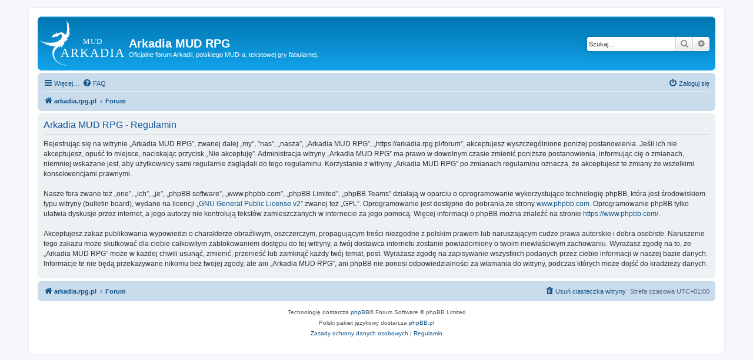

--- FILE ---
content_type: text/css
request_url: https://arkadia.rpg.pl/forum/ext/arkadia/addons/styles/all/theme/css/images.css?assets_version=59
body_size: 132
content:
.imageset.site_logo {
  background-image: url("../images/site_logo.png");
  padding-left: 130px;
  padding-top: 52px;
  width: 150px;
  height: 20px;
}
